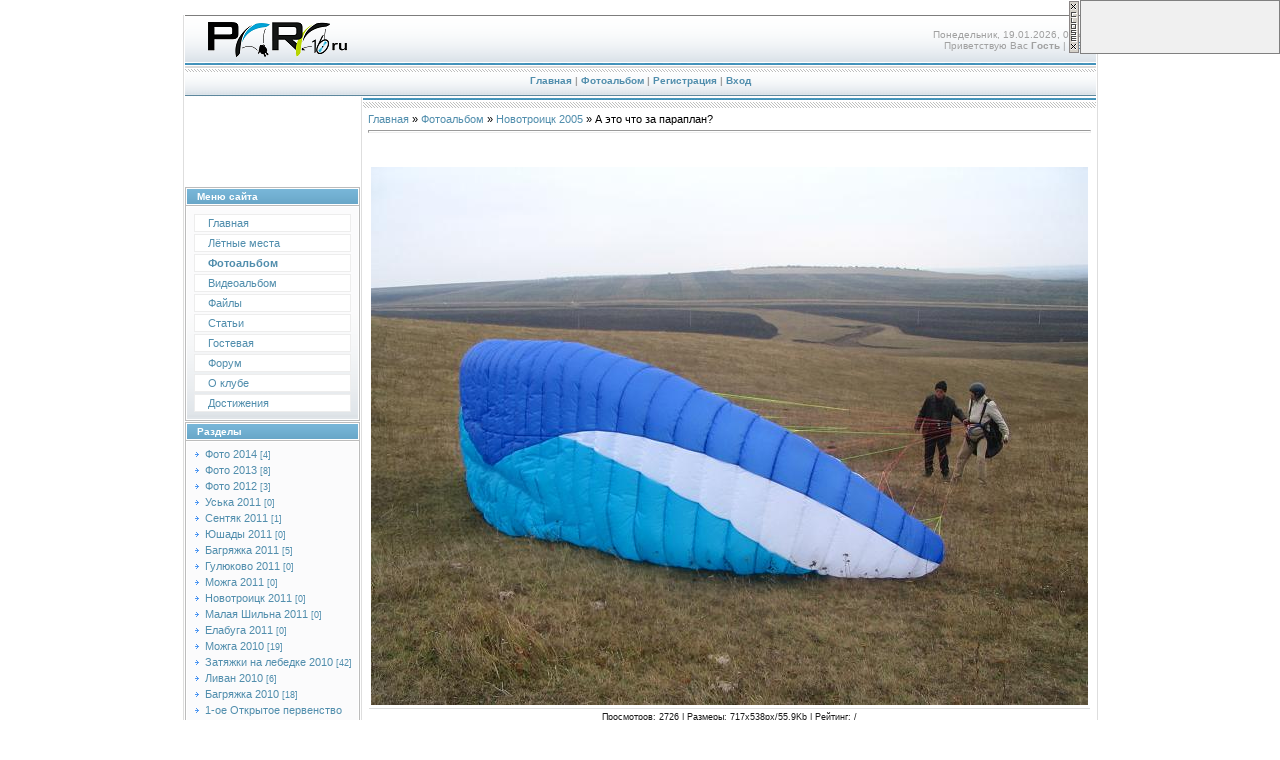

--- FILE ---
content_type: text/html; charset=UTF-8
request_url: http://para16.ru/photo/6-0-199
body_size: 11548
content:
<html>
<head>

<title>А это что за параплан? - Новотроицк 2005  - Фотоальбом - Парапланерный клуб Инэка: Набережные Челны, Татарстан</title>
<link type="text/css" rel="StyleSheet" href="/.s/src/css/997.css" />

	<link rel="stylesheet" href="/.s/src/base.min.css" />
	<link rel="stylesheet" href="/.s/src/layer1.min.css" />

	<script src="/.s/src/jquery-1.12.4.min.js"></script>
	
	<script src="/.s/src/uwnd.min.js"></script>
	<script src="//s770.ucoz.net/cgi/uutils.fcg?a=uSD&ca=2&ug=999&isp=0&r=0.685777091896878"></script>
	<link rel="stylesheet" href="/.s/src/ulightbox/ulightbox.min.css" />
	<link rel="stylesheet" href="/.s/src/photo.css" />
	<link rel="stylesheet" href="/.s/src/photopage.min.css" />
	<script src="/.s/src/ulightbox/ulightbox.min.js"></script>
	<script src="/.s/src/photopage.min.js"></script>
	<script async defer src="https://www.google.com/recaptcha/api.js?onload=reCallback&render=explicit&hl=ru"></script>
	<script>
/* --- UCOZ-JS-DATA --- */
window.uCoz = {"country":"US","module":"photo","layerType":1,"uLightboxType":1,"sign":{"3125":"Закрыть","7253":"Начать слайд-шоу","7252":"Предыдущий","5255":"Помощник","5458":"Следующий","7254":"Изменить размер","7251":"Запрошенный контент не может быть загружен. Пожалуйста, попробуйте позже.","7287":"Перейти на страницу с фотографией."},"site":{"host":"paragliding.ucoz.ru","id":"0paragliding","domain":"para16.ru"},"ssid":"627511467052011661310","language":"ru"};
/* --- UCOZ-JS-CODE --- */

		function eRateEntry(select, id, a = 65, mod = 'photo', mark = +select.value, path = '', ajax, soc) {
			if (mod == 'shop') { path = `/${ id }/edit`; ajax = 2; }
			( !!select ? confirm(select.selectedOptions[0].textContent.trim() + '?') : true )
			&& _uPostForm('', { type:'POST', url:'/' + mod + path, data:{ a, id, mark, mod, ajax, ...soc } });
		}

		function updateRateControls(id, newRate) {
			let entryItem = self['entryID' + id] || self['comEnt' + id];
			let rateWrapper = entryItem.querySelector('.u-rate-wrapper');
			if (rateWrapper && newRate) rateWrapper.innerHTML = newRate;
			if (entryItem) entryItem.querySelectorAll('.u-rate-btn').forEach(btn => btn.remove())
		}
function loginPopupForm(params = {}) { new _uWnd('LF', ' ', -250, -100, { closeonesc:1, resize:1 }, { url:'/index/40' + (params.urlParams ? '?'+params.urlParams : '') }) }
function reCallback() {
		$('.g-recaptcha').each(function(index, element) {
			element.setAttribute('rcid', index);
			
		if ($(element).is(':empty') && grecaptcha.render) {
			grecaptcha.render(element, {
				sitekey:element.getAttribute('data-sitekey'),
				theme:element.getAttribute('data-theme'),
				size:element.getAttribute('data-size')
			});
		}
	
		});
	}
	function reReset(reset) {
		reset && grecaptcha.reset(reset.previousElementSibling.getAttribute('rcid'));
		if (!reset) for (rel in ___grecaptcha_cfg.clients) grecaptcha.reset(rel);
	}
/* --- UCOZ-JS-END --- */
</script>

	<style>.UhideBlock{display:none; }</style>
</head>

<body style="background:#FFFFFF; margin:0px; padding:0px;">


<div style="width:100%;text-align:center;">
<table border="0" cellpadding="0" width="880" cellspacing="0" style="border-left:1px solid #DEDEDE;border-right:1px solid #DEDEDE;padding:0 1px 0 1px;margin-left:auto;margin-right:auto;">
<tr>

<td align=center height="50" style="background:url('/.s/t/997/1.gif');padding-left:10px;font-size:10px;color:#A1A1A1;"><a href="http://www.para16.ru" title="Para16.ru"><img src="/logo.png" border=0></a></td>
<td align=right height="50" style="background:url('/.s/t/997/1.gif');padding-left:10px;font-size:10px;color:#A1A1A1;">Понедельник, 19.01.2026, 03:49 &nbsp<br /> <!--<s5212>-->Приветствую Вас<!--</s>--> <b>Гость</b> | <a href="http://para16.ru/photo/rss/">RSS </a>&nbsp</td>
</tr>
<script async src="https://pagead2.googlesyndication.com/pagead/js/adsbygoogle.js"></script>
<!-- Para16 728x15 -->
<ins class="adsbygoogle"
 style="display:inline-block;width:728px;height:15px"
 data-ad-client="ca-pub-4477444258863939"
 data-ad-slot="2747181078"></ins>
<script>
 (adsbygoogle = window.adsbygoogle || []).push({});
</script>
<tr><td colspan="2" align="center" height="32" style="background:url('/.s/t/997/2.gif');font-size:10px;color:#A1A1A1;font-weight:bold;"><a href="http://para16.ru/" title="Главная"> <!--<s5176>-->Главная<!--</s>--></a> | <a href="/photo/">Фотоальбом</a>  | <a href="/index/3" title="Регистрация"><!--<s3089>-->Регистрация<!--</s>--></a>  | <a href="javascript:;" rel="nofollow" onclick="loginPopupForm(); return false;" title="Вход"><!--<s3087>-->Вход<!--</s>--></a></td></tr>

<tr>
 <td valign="top" width="175" style="padding-right:1px;">
<script async src="https://pagead2.googlesyndication.com/pagead/js/adsbygoogle.js"></script>
<!-- Para16 160x90 -->
<ins class="adsbygoogle"
 style="display:inline-block;width:160px;height:90px"
 data-ad-client="ca-pub-4477444258863939"
 data-ad-slot="9505065079"></ins>
<script>
 (adsbygoogle = window.adsbygoogle || []).push({});
</script>
<!--U1CLEFTER1Z--><!-- <block1> -->

<table border="0" cellpadding="0" cellspacing="1" style="background:#BCBCBC;margin-bottom:1px;" width="175">
<tr><td height="17" style="background:url('/.s/t/997/3.gif') #6EACCE;color:#FFFFFF;border:1px solid #FFFFFF;font-size:10px;padding-left:10px;"><b><!-- <bt> --><!--<s5184>-->Меню сайта<!--</s>--><!-- </bt> --></b></td></tr>
<tr><td style="background:url('/.s/t/997/4.gif') bottom repeat-x #FBFBFC;padding:5px;border:1px solid #FFFFFF;"><!-- <bc> --><div id="uMenuDiv1" class="uMenuV" style="position:relative;"><ul class="uMenuRoot">
<li><div class="umn-tl"><div class="umn-tr"><div class="umn-tc"></div></div></div><div class="umn-ml"><div class="umn-mr"><div class="umn-mc"><div class="uMenuItem"><a href="http://para16.ru"><span>Главная</span></a></div></div></div></div><div class="umn-bl"><div class="umn-br"><div class="umn-bc"><div class="umn-footer"></div></div></div></div></li>
<li><div class="umn-tl"><div class="umn-tr"><div class="umn-tc"></div></div></div><div class="umn-ml"><div class="umn-mr"><div class="umn-mc"><div class="uMenuItem"><a href="/index/0-6"><span>Лётные места</span></a></div></div></div></div><div class="umn-bl"><div class="umn-br"><div class="umn-bc"><div class="umn-footer"></div></div></div></div></li>
<li><div class="umn-tl"><div class="umn-tr"><div class="umn-tc"></div></div></div><div class="umn-ml"><div class="umn-mr"><div class="umn-mc"><div class="uMenuItem"><a href="http://para16.ru/photo/"><span>Фотоальбом</span></a></div></div></div></div><div class="umn-bl"><div class="umn-br"><div class="umn-bc"><div class="umn-footer"></div></div></div></div></li>
<li><div class="umn-tl"><div class="umn-tr"><div class="umn-tc"></div></div></div><div class="umn-ml"><div class="umn-mr"><div class="umn-mc"><div class="uMenuItem"><a href="http://para16.ru/blog/"><span>Видеоальбом</span></a></div></div></div></div><div class="umn-bl"><div class="umn-br"><div class="umn-bc"><div class="umn-footer"></div></div></div></div></li>
<li><div class="umn-tl"><div class="umn-tr"><div class="umn-tc"></div></div></div><div class="umn-ml"><div class="umn-mr"><div class="umn-mc"><div class="uMenuItem"><a href="http://para16.ru/load/"><span>Файлы</span></a></div></div></div></div><div class="umn-bl"><div class="umn-br"><div class="umn-bc"><div class="umn-footer"></div></div></div></div></li>
<li><div class="umn-tl"><div class="umn-tr"><div class="umn-tc"></div></div></div><div class="umn-ml"><div class="umn-mr"><div class="umn-mc"><div class="uMenuItem"><a href="http://para16.ru/publ/"><span>Статьи</span></a></div></div></div></div><div class="umn-bl"><div class="umn-br"><div class="umn-bc"><div class="umn-footer"></div></div></div></div></li>
<li><div class="umn-tl"><div class="umn-tr"><div class="umn-tc"></div></div></div><div class="umn-ml"><div class="umn-mr"><div class="umn-mc"><div class="uMenuItem"><a href="http://para16.ru/gb/"><span>Гостевая</span></a></div></div></div></div><div class="umn-bl"><div class="umn-br"><div class="umn-bc"><div class="umn-footer"></div></div></div></div></li>
<li><div class="umn-tl"><div class="umn-tr"><div class="umn-tc"></div></div></div><div class="umn-ml"><div class="umn-mr"><div class="umn-mc"><div class="uMenuItem"><a href="http://para16.ru/forum/"><span>Форум</span></a></div></div></div></div><div class="umn-bl"><div class="umn-br"><div class="umn-bc"><div class="umn-footer"></div></div></div></div></li>
<li><div class="umn-tl"><div class="umn-tr"><div class="umn-tc"></div></div></div><div class="umn-ml"><div class="umn-mr"><div class="umn-mc"><div class="uMenuItem"><a href="/index/0-2"><span>О клубе</span></a></div></div></div></div><div class="umn-bl"><div class="umn-br"><div class="umn-bc"><div class="umn-footer"></div></div></div></div></li>
<li><div class="umn-tl"><div class="umn-tr"><div class="umn-tc"></div></div></div><div class="umn-ml"><div class="umn-mr"><div class="umn-mc"><div class="uMenuItem"><a href="/index/dostizhenija/0-9"><span>Достижения</span></a></div></div></div></div><div class="umn-bl"><div class="umn-br"><div class="umn-bc"><div class="umn-footer"></div></div></div></div></li></ul></div><script>$(function(){_uBuildMenu('#uMenuDiv1',0,document.location.href+'/','uMenuItemA','uMenuArrow',2500);})</script><!-- </bc> --></td></tr>
</table>

<!-- </block1> -->

<!-- <block2> -->

<!-- <md2> --><!-- </mde> -->

<!-- </block2> -->

<!-- <block3> -->

<table border="0" cellpadding="0" cellspacing="1" style="background:#BCBCBC;margin-bottom:1px;" width="175">
<tr><td height="17" style="background:url('/.s/t/997/3.gif') #6EACCE;color:#FFFFFF;border:1px solid #FFFFFF;font-size:10px;padding-left:10px;"><b><!-- <bt> -->Разделы<!-- </bt> --></b></td></tr>
<tr><td style="background:url('/.s/t/997/4.gif') bottom repeat-x #FBFBFC;padding:5px;border:1px solid #FFFFFF;"><!-- <bc> --><table border="0" cellspacing="1" cellpadding="0" width="100%" class="catsTable"><tr>
					<td style="width:100%" class="catsTd" valign="top" id="cid68">
						<a href="/photo/foto_2014/68" class="catName">Фото 2014</a>  <span class="catNumData" style="unicode-bidi:embed;">[4]</span> 
					</td></tr><tr>
					<td style="width:100%" class="catsTd" valign="top" id="cid67">
						<a href="/photo/foto_2013/67" class="catName">Фото 2013</a>  <span class="catNumData" style="unicode-bidi:embed;">[8]</span> 
					</td></tr><tr>
					<td style="width:100%" class="catsTd" valign="top" id="cid66">
						<a href="/photo/foto_2012/66" class="catName">Фото 2012</a>  <span class="catNumData" style="unicode-bidi:embed;">[3]</span> 
					</td></tr><tr>
					<td style="width:100%" class="catsTd" valign="top" id="cid57">
						<a href="/photo/uska_2011/57" class="catName">Уська 2011</a>  <span class="catNumData" style="unicode-bidi:embed;">[0]</span> 
					</td></tr><tr>
					<td style="width:100%" class="catsTd" valign="top" id="cid58">
						<a href="/photo/sentjak_2011/58" class="catName">Сентяк 2011</a>  <span class="catNumData" style="unicode-bidi:embed;">[1]</span> 
					</td></tr><tr>
					<td style="width:100%" class="catsTd" valign="top" id="cid59">
						<a href="/photo/jushady_2011/59" class="catName">Юшады 2011</a>  <span class="catNumData" style="unicode-bidi:embed;">[0]</span> 
					</td></tr><tr>
					<td style="width:100%" class="catsTd" valign="top" id="cid60">
						<a href="/photo/bagrjazhka_2011/60" class="catName">Багряжка 2011</a>  <span class="catNumData" style="unicode-bidi:embed;">[5]</span> 
					</td></tr><tr>
					<td style="width:100%" class="catsTd" valign="top" id="cid61">
						<a href="/photo/guljukovo_2011/61" class="catName">Гулюково 2011</a>  <span class="catNumData" style="unicode-bidi:embed;">[0]</span> 
					</td></tr><tr>
					<td style="width:100%" class="catsTd" valign="top" id="cid63">
						<a href="/photo/mozhga_2011/63" class="catName">Можга 2011</a>  <span class="catNumData" style="unicode-bidi:embed;">[0]</span> 
					</td></tr><tr>
					<td style="width:100%" class="catsTd" valign="top" id="cid64">
						<a href="/photo/novotroick_2011/64" class="catName">Новотроицк 2011</a>  <span class="catNumData" style="unicode-bidi:embed;">[0]</span> 
					</td></tr><tr>
					<td style="width:100%" class="catsTd" valign="top" id="cid62">
						<a href="/photo/malaja_shilna_2011/62" class="catName">Малая Шильна 2011</a>  <span class="catNumData" style="unicode-bidi:embed;">[0]</span> 
					</td></tr><tr>
					<td style="width:100%" class="catsTd" valign="top" id="cid65">
						<a href="/photo/elabuga_2011/65" class="catName">Елабуга 2011</a>  <span class="catNumData" style="unicode-bidi:embed;">[0]</span> 
					</td></tr><tr>
					<td style="width:100%" class="catsTd" valign="top" id="cid50">
						<a href="/photo/mozhga_2010/50" class="catName">Можга 2010</a>  <span class="catNumData" style="unicode-bidi:embed;">[19]</span> 
					</td></tr><tr>
					<td style="width:100%" class="catsTd" valign="top" id="cid51">
						<a href="/photo/zatjazhki_na_lebedke_2010/51" class="catName">Затяжки на лебедке 2010</a>  <span class="catNumData" style="unicode-bidi:embed;">[42]</span> 
					</td></tr><tr>
					<td style="width:100%" class="catsTd" valign="top" id="cid52">
						<a href="/photo/livan_2010/52" class="catName">Ливан 2010</a>  <span class="catNumData" style="unicode-bidi:embed;">[6]</span> 
					</td></tr><tr>
					<td style="width:100%" class="catsTd" valign="top" id="cid49">
						<a href="/photo/bagrjazhka_2010/49" class="catName">Багряжка 2010</a>  <span class="catNumData" style="unicode-bidi:embed;">[18]</span> 
					</td></tr><tr>
					<td style="width:100%" class="catsTd" valign="top" id="cid46">
						<a href="/photo/1_oe_otkrytoe_pervenstvo_po_paraplanernomu_sportu_g_naberezhnye_chelny/46" class="catName">1-ое Открытое первенство по парапланерному спорту г. Набережные Челны 2010</a>  <span class="catNumData" style="unicode-bidi:embed;">[37]</span> 
					</td></tr><tr>
					<td style="width:100%" class="catsTd" valign="top" id="cid47">
						<a href="/photo/novotroick_2010/47" class="catName">Новотроицк 2010</a>  <span class="catNumData" style="unicode-bidi:embed;">[5]</span> 
					</td></tr><tr>
					<td style="width:100%" class="catsTd" valign="top" id="cid48">
						<a href="/photo/uska_2010/48" class="catName">Уська 2010</a>  <span class="catNumData" style="unicode-bidi:embed;">[4]</span> 
					</td></tr><tr>
					<td style="width:100%" class="catsTd" valign="top" id="cid44">
						<a href="/photo/tuirovo/44" class="catName">Туирово 2010</a>  <span class="catNumData" style="unicode-bidi:embed;">[6]</span> 
					</td></tr><tr>
					<td style="width:100%" class="catsTd" valign="top" id="cid43">
						<a href="/photo/sentjak_2010/43" class="catName">Сентяк 2010</a>  <span class="catNumData" style="unicode-bidi:embed;">[19]</span> 
					</td></tr><tr>
					<td style="width:100%" class="catsTd" valign="top" id="cid38">
						<a href="/photo/elabuga_2010/38" class="catName">Елабуга 2010</a>  <span class="catNumData" style="unicode-bidi:embed;">[7]</span> 
					</td></tr><tr>
					<td style="width:100%" class="catsTd" valign="top" id="cid37">
						<a href="/photo/shilna_2010/37" class="catName">Шильна 2010</a>  <span class="catNumData" style="unicode-bidi:embed;">[15]</span> 
					</td></tr><tr>
					<td style="width:100%" class="catsTd" valign="top" id="cid45">
						<a href="/photo/zatjazhki_na_lebedke_2009/45" class="catName">Лебедка 2009</a>  <span class="catNumData" style="unicode-bidi:embed;">[37]</span> 
					</td></tr><tr>
					<td style="width:100%" class="catsTd" valign="top" id="cid36">
						<a href="/photo/mozhga_2009/36" class="catName">Можга 2009</a>  <span class="catNumData" style="unicode-bidi:embed;">[10]</span> 
					</td></tr><tr>
					<td style="width:100%" class="catsTd" valign="top" id="cid40">
						<a href="/photo/juca_2009/40" class="catName">Юца 2009</a>  <span class="catNumData" style="unicode-bidi:embed;">[29]</span> 
					</td></tr><tr>
					<td style="width:100%" class="catsTd" valign="top" id="cid41">
						<a href="/photo/chegem_2009/41" class="catName">Чегем 2009</a>  <span class="catNumData" style="unicode-bidi:embed;">[4]</span> 
					</td></tr><tr>
					<td style="width:100%" class="catsTd" valign="top" id="cid42">
						<a href="/photo/anapa_2009/42" class="catName">Анапа 2009</a>  <span class="catNumData" style="unicode-bidi:embed;">[5]</span> 
					</td></tr><tr>
					<td style="width:100%" class="catsTd" valign="top" id="cid27">
						<a href="/photo/uska_2009/27" class="catName">Уська 2009</a>  <span class="catNumData" style="unicode-bidi:embed;">[1]</span> 
					</td></tr><tr>
					<td style="width:100%" class="catsTd" valign="top" id="cid28">
						<a href="/photo/sentjak_2009/28" class="catName">Сентяк 2009</a>  <span class="catNumData" style="unicode-bidi:embed;">[14]</span> 
					</td></tr><tr>
					<td style="width:100%" class="catsTd" valign="top" id="cid29">
						<a href="/photo/novotroick_2009/29" class="catName">Новотроицк 2009</a>  <span class="catNumData" style="unicode-bidi:embed;">[1]</span> 
					</td></tr><tr>
					<td style="width:100%" class="catsTd" valign="top" id="cid30">
						<a href="/photo/malaja_shilna_2009/30" class="catName">Малая Шильна 2009</a>  <span class="catNumData" style="unicode-bidi:embed;">[0]</span> 
					</td></tr><tr>
					<td style="width:100%" class="catsTd" valign="top" id="cid31">
						<a href="/photo/bagrjazhka_2009/31" class="catName">Багряжка 2009</a>  <span class="catNumData" style="unicode-bidi:embed;">[0]</span> 
					</td></tr><tr>
					<td style="width:100%" class="catsTd" valign="top" id="cid32">
						<a href="/photo/guljukovo_2009/32" class="catName">Гулюково 2009</a>  <span class="catNumData" style="unicode-bidi:embed;">[22]</span> 
					</td></tr><tr>
					<td style="width:100%" class="catsTd" valign="top" id="cid35">
						<a href="/photo/uska_2008/35" class="catName">Уська 2008</a>  <span class="catNumData" style="unicode-bidi:embed;">[5]</span> 
					</td></tr><tr>
					<td style="width:100%" class="catsTd" valign="top" id="cid34">
						<a href="/photo/kandry_2008/34" class="catName">Кандры 2008</a>  <span class="catNumData" style="unicode-bidi:embed;">[9]</span> 
					</td></tr><tr>
					<td style="width:100%" class="catsTd" valign="top" id="cid26">
						<a href="/photo/26" class="catName">Сентяк 2008</a>  <span class="catNumData" style="unicode-bidi:embed;">[24]</span> 
					</td></tr><tr>
					<td style="width:100%" class="catsTd" valign="top" id="cid25">
						<a href="/photo/25" class="catName">Гулюково 2008</a>  <span class="catNumData" style="unicode-bidi:embed;">[3]</span> 
					</td></tr><tr>
					<td style="width:100%" class="catsTd" valign="top" id="cid24">
						<a href="/photo/24" class="catName">Малая Шильна 2008</a>  <span class="catNumData" style="unicode-bidi:embed;">[5]</span> 
					</td></tr><tr>
					<td style="width:100%" class="catsTd" valign="top" id="cid23">
						<a href="/photo/23" class="catName">Новотроицк 2008</a>  <span class="catNumData" style="unicode-bidi:embed;">[5]</span> 
					</td></tr><tr>
					<td style="width:100%" class="catsTd" valign="top" id="cid22">
						<a href="/photo/22" class="catName">Чатыр-Тау 2007</a>  <span class="catNumData" style="unicode-bidi:embed;">[5]</span> 
					</td></tr><tr>
					<td style="width:100%" class="catsTd" valign="top" id="cid21">
						<a href="/photo/21" class="catName">Сентяк 2007</a>  <span class="catNumData" style="unicode-bidi:embed;">[23]</span> 
					</td></tr><tr>
					<td style="width:100%" class="catsTd" valign="top" id="cid20">
						<a href="/photo/20" class="catName">Юца 2007</a>  <span class="catNumData" style="unicode-bidi:embed;">[15]</span> 
					</td></tr><tr>
					<td style="width:100%" class="catsTd" valign="top" id="cid19">
						<a href="/photo/19" class="catName">Уська 2007</a>  <span class="catNumData" style="unicode-bidi:embed;">[63]</span> 
					</td></tr><tr>
					<td style="width:100%" class="catsTd" valign="top" id="cid18">
						<a href="/photo/18" class="catName">SIV Тольятти 2007</a>  <span class="catNumData" style="unicode-bidi:embed;">[14]</span> 
					</td></tr><tr>
					<td style="width:100%" class="catsTd" valign="top" id="cid17">
						<a href="/photo/17" class="catName">Верхний Услон 2007</a>  <span class="catNumData" style="unicode-bidi:embed;">[5]</span> 
					</td></tr><tr>
					<td style="width:100%" class="catsTd" valign="top" id="cid16">
						<a href="/photo/16" class="catName">Нижняя Мактама 2007</a>  <span class="catNumData" style="unicode-bidi:embed;">[25]</span> 
					</td></tr><tr>
					<td style="width:100%" class="catsTd" valign="top" id="cid15">
						<a href="/photo/15" class="catName">Можга 2007</a>  <span class="catNumData" style="unicode-bidi:embed;">[26]</span> 
					</td></tr><tr>
					<td style="width:100%" class="catsTd" valign="top" id="cid14">
						<a href="/photo/14" class="catName">Малая Шильна 2007</a>  <span class="catNumData" style="unicode-bidi:embed;">[10]</span> 
					</td></tr><tr>
					<td style="width:100%" class="catsTd" valign="top" id="cid13">
						<a href="/photo/13" class="catName">Новотроицк 2007</a>  <span class="catNumData" style="unicode-bidi:embed;">[19]</span> 
					</td></tr><tr>
					<td style="width:100%" class="catsTd" valign="top" id="cid12">
						<a href="/photo/12" class="catName">Можга 2006</a>  <span class="catNumData" style="unicode-bidi:embed;">[3]</span> 
					</td></tr><tr>
					<td style="width:100%" class="catsTd" valign="top" id="cid11">
						<a href="/photo/11" class="catName">Камаево 2006</a>  <span class="catNumData" style="unicode-bidi:embed;">[6]</span> 
					</td></tr><tr>
					<td style="width:100%" class="catsTd" valign="top" id="cid10">
						<a href="/photo/10" class="catName">Пляж 2006</a>  <span class="catNumData" style="unicode-bidi:embed;">[3]</span> 
					</td></tr><tr>
					<td style="width:100%" class="catsTd" valign="top" id="cid9">
						<a href="/photo/9" class="catName">Речной порт 2006</a>  <span class="catNumData" style="unicode-bidi:embed;">[6]</span> 
					</td></tr><tr>
					<td style="width:100%" class="catsTd" valign="top" id="cid8">
						<a href="/photo/8" class="catName">Малая Шильна 2006</a>  <span class="catNumData" style="unicode-bidi:embed;">[7]</span> 
					</td></tr><tr>
					<td style="width:100%" class="catsTd" valign="top" id="cid7">
						<a href="/photo/7" class="catName">Новотроицк 2006</a>  <span class="catNumData" style="unicode-bidi:embed;">[29]</span> 
					</td></tr><tr>
					<td style="width:100%" class="catsTd" valign="top" id="cid56">
						<a href="/photo/kljatli_2005/56" class="catName">Клятле 2005</a>  <span class="catNumData" style="unicode-bidi:embed;">[30]</span> 
					</td></tr><tr>
					<td style="width:100%" class="catsTd" valign="top" id="cid55">
						<a href="/photo/sentjak_2005/55" class="catName">Сентяк 2005</a>  <span class="catNumData" style="unicode-bidi:embed;">[0]</span> 
					</td></tr><tr>
					<td style="width:100%" class="catsTd" valign="top" id="cid54">
						<a href="/photo/uska_2005/54" class="catName">Уська 2005</a>  <span class="catNumData" style="unicode-bidi:embed;">[98]</span> 
					</td></tr><tr>
					<td style="width:100%" class="catsTd" valign="top" id="cid53">
						<a href="/photo/kandry_2005/53" class="catName">Кандры 2005</a>  <span class="catNumData" style="unicode-bidi:embed;">[47]</span> 
					</td></tr><tr>
					<td style="width:100%" class="catsTd" valign="top" id="cid6">
						<a href="/photo/6" class="catNameActive">Новотроицк 2005</a>  <span class="catNumData" style="unicode-bidi:embed;">[21]</span> 
					</td></tr><tr>
					<td style="width:100%" class="catsTd" valign="top" id="cid5">
						<a href="/photo/5" class="catName">Малая Шильна 2005</a>  <span class="catNumData" style="unicode-bidi:embed;">[30]</span> 
					</td></tr><tr>
					<td style="width:100%" class="catsTd" valign="top" id="cid4">
						<a href="/photo/4" class="catName">Малая Шильна 2004</a>  <span class="catNumData" style="unicode-bidi:embed;">[22]</span> 
					</td></tr><tr>
					<td style="width:100%" class="catsTd" valign="top" id="cid3">
						<a href="/photo/3" class="catName">Новотроицк 2004</a>  <span class="catNumData" style="unicode-bidi:embed;">[27]</span> 
					</td></tr><tr>
					<td style="width:100%" class="catsTd" valign="top" id="cid2">
						<a href="/photo/2" class="catName">Кандры (май 2004)</a>  <span class="catNumData" style="unicode-bidi:embed;">[53]</span> 
					</td></tr><tr>
					<td style="width:100%" class="catsTd" valign="top" id="cid1">
						<a href="/photo/1" class="catName">Малая Шильна 2003</a>  <span class="catNumData" style="unicode-bidi:embed;">[11]</span> 
					</td></tr></table><!-- </bc> --></td></tr>
</table>

<!-- </block3> -->

<!-- <block5> -->

<!-- </block5> -->

<!-- <block7> -->

<!-- </block7> -->

<!-- <block6> -->

<!-- </block6> -->

<!-- <block7879> -->

<table border="0" cellpadding="0" cellspacing="1" style="background:#BCBCBC;margin-bottom:1px;" width="175">
<tr><td height="17" style="background:url('/.s/t/997/3.gif') #6EACCE;color:#FFFFFF;border:1px solid #FFFFFF;font-size:10px;padding-left:10px;"><b><!-- <bt> -->Случайное фото<!-- </bt> --></b></td></tr>
<tr><td style="background:url('/.s/t/997/4.gif') bottom repeat-x #FBFBFC;padding:5px;border:1px solid #FFFFFF;"><!-- <bc> --><div align="center"><a href="http://para16.ru/photo/1_oe_otkrytoe_pervenstvo_po_paraplanernomu_sportu_g_naberezhnye_chelny/mne_dlja_raboty_golovy_ne_zhalko/46-0-681"><img style="margin:0;padding:0;border:0;" src="//para16.ru/_ph/46/1/175917315.jpg" /></a></div><div align="center" style="padding-top:3px;padding-bottom:5px;font:7pt"><a href="http://para16.ru/photo/1_oe_otkrytoe_pervenstvo_po_paraplanernomu_sportu_g_naberezhnye_chelny/46">1-ое Открытое первенство по парапланерному спорту г. Набережные Челны 2010</a></div><!-- </bc> --></td></tr>
</table>

<!-- </block7879> -->

<!-- <block10> -->
<table border="0" cellpadding="0" cellspacing="1" style="background:#BCBCBC;margin-bottom:1px;" width="175">
<tr><td height="17" style="background:url('/.s/t/997/3.gif') #6EACCE;color:#FFFFFF;border:1px solid #FFFFFF;font-size:10px;padding-left:10px;"><b><!-- <bt> -->Погода<!-- </bt> --></b></td></tr>
<tr><td style="background:url('/.s/t/997/4.gif') bottom repeat-x #FBFBFC;padding:5px;border:1px solid #FFFFFF;"><!-- <bc> --><noindex>
<table width=160 CELLSPACING=8 border=0>
<tr><td align="center" valign="bottom" height=40>
 <script>document.write(' <noindex><a href="http://meteo.paraplan.net/forecast/summary.html?place=5963" target="_blank" title="Погода в Набережных Челнах" rel="nofollow"><img src="http://meteo.paraplan.net/informer/2-5963.gif?' + Math.floor( 100000*Math.random() ) + '" WIDTH="120" HEIGHT="60" border="0"></a></noindex>');</script>
</td></tr>
<tr><td align="center" valign="bottom" height=40>
 <script>document.write(' <noindex><a href="http://meteo.paraplan.net/forecast/summary.html?place=3142" target="_blank" title="Погода в Нижнекамске" rel="nofollow"><img src="http://meteo.paraplan.net/informer/2-3142.gif?' + Math.floor( 100000*Math.random() ) + '" WIDTH="120" HEIGHT="60" border="0"></a></noindex>');</script>
</td></tr>
</table>
</noindex><!-- </bc> --></td></tr>
</table>
<!-- </block10> -->

<!-- <block8> -->

<table border="0" cellpadding="0" cellspacing="1" style="background:#BCBCBC;margin-bottom:1px;" width="175">
<tr><td height="17" style="background:url('/.s/t/997/3.gif') #6EACCE;color:#FFFFFF;border:1px solid #FFFFFF;font-size:10px;padding-left:10px;"><b><!-- <bt> --><!--<s3199>-->Мини-чат<!--</s>--><!-- </bt> --></b></td></tr>
<tr><td style="background:url('/.s/t/997/4.gif') bottom repeat-x #FBFBFC;padding:5px;border:1px solid #FFFFFF;"><!-- <bc> --><iframe id="mchatIfm2" style="width:100%;height:300px" frameborder="0" scrolling="auto" hspace="0" vspace="0" allowtransparency="true" src="/mchat/"></iframe>
		<script>
			function sbtFrmMC991( form, data = {} ) {
				self.mchatBtn.style.display = 'none';
				self.mchatAjax.style.display = '';

				_uPostForm( form, { type:'POST', url:'/mchat/?274442921.277284', data } )

				return false
			}

			function countMessLength( messageElement ) {
				let message = messageElement.value
				let rst = 500 - message.length

				if ( rst < 0 ) {
					rst = 0;
					message = message.substr(0, 500);
					messageElement.value = message
				}

				document.querySelector('#jeuwu28').innerHTML = rst;
			}

			var tID7174 = -1;
			var tAct7174 = false;

			function setT7174(s) {
				var v = parseInt(s.options[s.selectedIndex].value);
				document.cookie = "mcrtd=" + s.selectedIndex + "; path=/";
				if (tAct7174) {
					clearInterval(tID7174);
					tAct7174 = false;
				}
				if (v > 0) {
					tID7174 = setInterval("document.getElementById('mchatIfm2').src='/mchat/?' + Date.now();", v*1000 );
					tAct7174 = true;
				}
			}

			function initSel7174() {
				var res = document.cookie.match(/(\W|^)mcrtd=([0-9]+)/);
				var s = $("#mchatRSel")[0];
				if (res && !!s) {
					s.selectedIndex = parseInt(res[2]);
					setT7174(s);
				}
				$("#mchatMsgF").on('keydown', function(e) {
					if ( e.keyCode == 13 && e.ctrlKey && !e.shiftKey ) {
						e.preventDefault()
						this.form?.requestSubmit()
					}
				});
			}
		</script>

		<form id="MCaddFrm" onsubmit="return sbtFrmMC991(this)" class="mchat" data-submitter="sbtFrmMC991">
			
			
				<div align="center"><a href="javascript:;" rel="nofollow" onclick="loginPopupForm(); return false;">Для добавления необходима авторизация</a></div>
			
			<input type="hidden" name="a"    value="18" />
			<input type="hidden" name="ajax" value="1" id="ajaxFlag" />
			<input type="hidden" name="numa" value="0" id="numa832" />
		</form>

		<!-- recaptcha lib -->
		
		<!-- /recaptcha lib -->

		<script>
			initSel7174();
			
			//try { bindSubmitHandler() } catch(e) {}
		</script><!-- </bc> --></td></tr>
</table>

<!-- </block8> -->

<!-- <block9> -->
<!-- <md9> --><!-- </mde> -->
<!-- </block9> -->
<!-- <block95890> -->

<!-- </block95890> --><!--/U1CLEFTER1Z-->
<script async src="https://pagead2.googlesyndication.com/pagead/js/adsbygoogle.js"></script>
<!-- Ссылки адаптивный -->
<ins class="adsbygoogle"
 style="display:block"
 data-ad-client="ca-pub-4477444258863939"
 data-ad-slot="4533497338"
 data-ad-format="link"
 data-full-width-responsive="true"></ins>
<script>
 (adsbygoogle = window.adsbygoogle || []).push({});
</script> 
</td>
 
 
<td valign="top" style="padding-left:1px;background:#FFFFFF;border-left:1px solid #DEDEDE;">
 <table cellpadding="0" cellspacing="0" border="0" width="100%"> 
 <tr><td height="11" style="background:url('/.s/t/997/6.gif');"></td></tr>
 

</table>
 <table cellpadding="2" cellspacing="0" border="0" width="100%">
 <tr><td style="border:1 px solid #D7D7D7;padding:5px;"><!-- <middle> --><!-- <body> --><a href="http://para16.ru/"><!--<s5176>-->Главная<!--</s>--></a> &raquo; <a href="/photo/"><!--<s5169>-->Фотоальбом<!--</s>--></a>  &raquo; <a href="/photo/6">Новотроицк 2005</a> &raquo; А это что за параплан?
<hr />
<table border="0" width="100%" cellspacing="1" cellpadding="2">
<tr><td colspan="2" align="center"></td></tr>
<tr><td colspan="2" align="center"><div style="margin-bottom: 20px">
				<span style="display:none;" class="fpaping"></span>
			</div><span id="phtmDiv35"><span id="phtmSpan35"><img   id="p10158653" border="0" src="/_ph/6/2/10158653.jpg?1768783789" /></span></span>
	<style type="text/css">.cddk221 {position:absolute;right:0;top:0;}
	ul.a7b4dd8096befc1f3d1b66e9f081a61b{background:#FFFF99; border: 1px solid #515151 !important; width: 230px !important; padding: 0 !important; margin: 0 !important;}
	ul.a7b4dd8096befc1f3d1b66e9f081a61b li{font-family:Arial,Tahoma;list-style: none !important; padding: 3px !important; margin:0; text-align: left !important;}
	ul.a7b4dd8096befc1f3d1b66e9f081a61b h3{font-size: 14px; !important;margin:3px 0;}
	ul.a7b4dd8096befc1f3d1b66e9f081a61b a{color: #DB392B !important;}
	ul.a7b4dd8096befc1f3d1b66e9f081a61b p{margin:3px 0; !important;}
	ul.a7b4dd8096befc1f3d1b66e9f081a61b small{font-size: 12px; !important;}
	ul.a7b4dd8096befc1f3d1b66e9f081a61b p b{color: #006600; font-weight: normal;font-size: 12px;}
	</style>
	<script>function fddk221(a){try{document.getElementById("pddk221").style.display=a;}catch(e){}try{document.getElementById("ddk221").style.display=a;}catch(e){}}function f2ddk221(){fddk221('');}</script>
	<div id="pddk221"><table border="0" cellspacing="0" cellpadding="0" class="cddk221" id="ddk221" style="z-index:10000;width:212px"><tr><td valign="top" width="12"><a href="javascript:;" onclick="fddk221('none');return false;" title="Закрыть"><img alt="" src="/.s/img/ma/cv.gif" style="border:0;width:12px;height:54px;"></a></td><td style="width:200px;border:1px solid #808080;background:#F0F0F0;"><!--9c7ec26b--><script async='async' src='https://w.uptolike.com/widgets/v1/zp.js?pid=051d230a4367c1935d6d0dc9b03e5fb1353af18f' type='text/javascript'></script><!--9c7ec26b--></td></tr></table></div></td></tr>
<tr><td colspan="2" class="eDetails" style="text-align:center;"><!--<s3177>-->Просмотров<!--</s>-->: 2726 | <!--<s5162>-->Размеры<!--</s>-->: 717x538px/55.9Kb | <!--<s3119>-->Рейтинг<!--</s>-->: /<div style="padding-top:4px;"><!--<s3165>-->Дата<!--</s>-->: 26.05.2009

 | <!--<s3178>-->Добавил<!--</s>-->: <a href="javascript:;" rel="nofollow" onclick="window.open('/index/8-5', 'up5', 'scrollbars=1,top=0,left=0,resizable=1,width=700,height=375'); return false;">Andrey</a>
</div></td></tr>

<tr><td align="center"></td></tr>
<tr><td colspan="2" height="10"><hr /></td></tr><tr><td colspan="2" align="center"><style type="text/css">
		#phtOtherThumbs {margin-bottom: 10px;}
		#phtOtherThumbs td {font-size: 0;}
		#oldPhotos {position: relative;overflow: hidden;}
		#leftSwch {display:block;width:22px;height:46px;background: transparent url('/.s/img/photopage/photo-arrows.png') no-repeat;}
		#rightSwch {display:block;width:22px;height:46px;background: transparent url('/.s/img/photopage/photo-arrows.png') no-repeat -22px 0;}
		#leftSwch:hover, #rightSwch:hover {opacity: .8;filter: alpha(opacity=80);}
		#phtOtherThumbs img {vertical-align: middle;}
		.photoActiveA img {}
		.otherPhotoA img {opacity: 0.5; filter: alpha(opacity=50);-webkit-transition: opacity .2s .1s ease;transition: opacity .2s .1s ease;}
		.otherPhotoA:hover img {opacity: 1; filter: alpha(opacity=100);}
		#phtOtherThumbs .ph-wrap {display: inline-block;vertical-align: middle;background: url(/.s/img/photopage/opacity02.png);}
		.animate-wrap {position: relative;left: 0;}
		.animate-wrap .ph-wrap {margin: 0 3px;}
		#phtOtherThumbs .ph-wrap, #phtOtherThumbs .ph-tc {/*width: 100px;height: 80px;*/width: auto;}
		.animate-wrap a {display: inline-block;width:  33.3%;*width: 33.3%;*zoom: 1;position: relative;}
		#phtOtherThumbs .ph-wrap {background: none;display: block;}
		.animate-wrap img {width: 100%;}
	</style>

	<script>
	$(function( ) {
		if ( typeof($('#leftSwch').attr('onclick')) === 'function' ) {
			$('#leftSwch').click($('#leftSwch').attr('onclick'));
			$('#rightSwch').click($('#rightSwch').attr('onclick'));
		} else {
			$('#leftSwch').click(new Function($('#leftSwch').attr('onclick')));
			$('#rightSwch').click(new Function($('#rightSwch').attr('onclick')));
		}
		$('#leftSwch').removeAttr('onclick');
		$('#rightSwch').removeAttr('onclick');
	});

	function doPhtSwitch(n,f,p,d ) {
		if ( !f){f=0;}
		$('#leftSwch').off('click');
		$('#rightSwch').off('click');
		var url = '/photo/6-0-0-10-'+n+'-'+f+'-'+p;
		$.ajax({
			url: url,
			dataType: 'xml',
			success: function( response ) {
				try {
					var photosList = [];
					photosList['images'] = [];
					$($('cmd', response).eq(0).text()).find('a').each(function( ) {
						if ( $(this).hasClass('leftSwitcher') ) {
							photosList['left'] = $(this).attr('onclick');
						} else if ( $(this).hasClass('rightSwitcher') ) {
							photosList['right'] = $(this).attr('onclick');
						} else {photosList['images'].push(this);}
					});
					photosListCallback.call(photosList, photosList, d);
				} catch(exception ) {
					throw new TypeError( "getPhotosList: server response does not seems to be a valid uCoz XML-RPC code: " . response );
				}
			}
		});
	}

	function photosListCallback(photosList, direction ) {
		var dirSign;
		var imgWrapper = $('#oldPhotos'); // CHANGE this if structure of nearest images changes!
		var width = imgWrapper.width();
		imgWrapper.width(width);
		imgWrapper = imgWrapper.find(' > span');
		newImg = $('<span/>', {
			id: 'newImgs'
		});
		$.each(photosList['images'], function( ) {
			newImg.append(this);
		});
		if ( direction == 'right' ) {
			dirSign = '-';
			imgWrapper.append(newImg);
		} else {
			dirSign = '+';
			imgWrapper.prepend(newImg).css('left', '-' + width + 'px');
		}
		newImg.find('a').eq(0).unwrap();
		imgWrapper.animate({left: dirSign + '=' + width + 'px'}, 400, function( ) {
			var oldDelete = imgWrapper.find('a');
			if ( direction == 'right') {oldDelete = oldDelete.slice(0, 3);}
			else {oldDelete = oldDelete.slice(-3);}
			oldDelete.remove();
			imgWrapper.css('left', 0);
			try {
				if ( typeof(photosList['left']) === 'function' ) {
					$('#leftSwch').click(photosList['left']);
					$('#rightSwch').click(photosList['right']);
				} else {
					$('#leftSwch').click(new Function(photosList['left']));
					$('#rightSwch').click(new Function(photosList['right']));
				}
			} catch(exception ) {
				if ( console && console.log ) console.log('Something went wrong: ', exception);
			}
		});
	}
	</script>
	<div id="phtOtherThumbs" class="phtThumbs"><table border="0" cellpadding="0" cellspacing="0"><tr><td><a id="leftSwch" class="leftSwitcher" href="javascript:;" rel="nofollow" onclick="doPhtSwitch('16','1','199', 'left');"></a></td><td align="center" style="white-space: nowrap;"><div id="oldPhotos"><span class="animate-wrap"><a class="otherPhotoA" href="http://para16.ru/photo/6-0-198"><span class="ph-wrap"><span class="ph-tc"><img   border="0"  class="otherPhoto" src="/_ph/6/1/84902847.jpg?1768783789" /></span></span></a> <a class="photoActiveA" href="http://para16.ru/photo/6-0-199"><span class="ph-wrap"><span class="ph-tc"><img   border="0"  class="photoActive" src="/_ph/6/1/10158653.jpg?1768783789" /></span></span></a> <a class="otherPhotoA" href="http://para16.ru/photo/6-0-200"><span class="ph-wrap"><span class="ph-tc"><img   border="0"  class="otherPhoto" src="/_ph/6/1/309538026.jpg?1768783789" /></span></span></a> </span></div></td><td><a href="javascript:;" rel="nofollow" id="rightSwch" class="rightSwitcher" onclick="doPhtSwitch('18','2','199', 'right');"></a></td></tr></table></div> <div style="padding-top:5px"><a class="photoOtherLink" href="http://para16.ru/photo/6-0-198"><span id="prevPh">&laquo; Предыдущая</span></a>&nbsp; | <a class="photoOtherLink" href="http://para16.ru/photo/6-0-192">11</a>  <a class="photoOtherLink" href="http://para16.ru/photo/6-0-193">12</a>  <a class="photoOtherLink" href="http://para16.ru/photo/6-0-194">13</a>  <a class="photoOtherLink" href="http://para16.ru/photo/6-0-195">14</a>  <a class="photoOtherLink" href="http://para16.ru/photo/6-0-196">15</a>  <a class="photoOtherLink" href="http://para16.ru/photo/6-0-197">16</a>  <a class="photoOtherLink" href="http://para16.ru/photo/6-0-198">17</a>  [<b>18</b>]  <a class="photoOtherLink" href="http://para16.ru/photo/6-0-200">19</a>  <a class="photoOtherLink" href="http://para16.ru/photo/6-0-201">20</a>  <a class="photoOtherLink" href="http://para16.ru/photo/6-0-202">21</a> |&nbsp; <a class="photoOtherLink" href="http://para16.ru/photo/6-0-200"><span id="nextPh">Следующая &raquo;</span></a></div></td></tr>
</table><hr />



<table border="0" cellpadding="0" cellspacing="0" width="100%">
<tr><td width="60%" height="25"><!--<s5183>-->Всего комментариев<!--</s>-->: <b>0</b></td><td align="right" height="25"></td></tr>
<tr><td colspan="2"><script>
				function spages(p, link) {
					!!link && location.assign(atob(link));
				}
			</script>
			<div id="comments"></div>
			<div id="newEntryT"></div>
			<div id="allEntries"></div>
			<div id="newEntryB"></div><script>
			
		Object.assign(uCoz.spam ??= {}, {
			config : {
				scopeID  : 0,
				idPrefix : 'comEnt',
			},
			sign : {
				spam            : 'Спам',
				notSpam         : 'Не спам',
				hidden          : 'Спам-сообщение скрыто.',
				shown           : 'Спам-сообщение показано.',
				show            : 'Показать',
				hide            : 'Скрыть',
				admSpam         : 'Разрешить жалобы',
				admSpamTitle    : 'Разрешить пользователям сайта помечать это сообщение как спам',
				admNotSpam      : 'Это не спам',
				admNotSpamTitle : 'Пометить как не-спам, запретить пользователям жаловаться на это сообщение',
			},
		})
		
		uCoz.spam.moderPanelNotSpamClick = function(elem) {
			var waitImg = $('<img align="absmiddle" src="/.s/img/fr/EmnAjax.gif">');
			var elem = $(elem);
			elem.find('img').hide();
			elem.append(waitImg);
			var messageID = elem.attr('data-message-id');
			var notSpam   = elem.attr('data-not-spam') ? 0 : 1; // invert - 'data-not-spam' should contain CURRENT 'notspam' status!

			$.post('/index/', {
				a          : 101,
				scope_id   : uCoz.spam.config.scopeID,
				message_id : messageID,
				not_spam   : notSpam
			}).then(function(response) {
				waitImg.remove();
				elem.find('img').show();
				if (response.error) {
					alert(response.error);
					return;
				}
				if (response.status == 'admin_message_not_spam') {
					elem.attr('data-not-spam', true).find('img').attr('src', '/.s/img/spamfilter/notspam-active.gif');
					$('#del-as-spam-' + messageID).hide();
				} else {
					elem.removeAttr('data-not-spam').find('img').attr('src', '/.s/img/spamfilter/notspam.gif');
					$('#del-as-spam-' + messageID).show();
				}
				//console.log(response);
			});

			return false;
		};

		uCoz.spam.report = function(scopeID, messageID, notSpam, callback, context) {
			return $.post('/index/', {
				a: 101,
				scope_id   : scopeID,
				message_id : messageID,
				not_spam   : notSpam
			}).then(function(response) {
				if (callback) {
					callback.call(context || window, response, context);
				} else {
					window.console && console.log && console.log('uCoz.spam.report: message #' + messageID, response);
				}
			});
		};

		uCoz.spam.reportDOM = function(event) {
			if (event.preventDefault ) event.preventDefault();
			var elem      = $(this);
			if (elem.hasClass('spam-report-working') ) return false;
			var scopeID   = uCoz.spam.config.scopeID;
			var messageID = elem.attr('data-message-id');
			var notSpam   = elem.attr('data-not-spam');
			var target    = elem.parents('.report-spam-target').eq(0);
			var height    = target.outerHeight(true);
			var margin    = target.css('margin-left');
			elem.html('<img src="/.s/img/wd/1/ajaxs.gif">').addClass('report-spam-working');

			uCoz.spam.report(scopeID, messageID, notSpam, function(response, context) {
				context.elem.text('').removeClass('report-spam-working');
				window.console && console.log && console.log(response); // DEBUG
				response.warning && window.console && console.warn && console.warn( 'uCoz.spam.report: warning: ' + response.warning, response );
				if (response.warning && !response.status) {
					// non-critical warnings, may occur if user reloads cached page:
					if (response.warning == 'already_reported' ) response.status = 'message_spam';
					if (response.warning == 'not_reported'     ) response.status = 'message_not_spam';
				}
				if (response.error) {
					context.target.html('<div style="height: ' + context.height + 'px; line-height: ' + context.height + 'px; color: red; font-weight: bold; text-align: center;">' + response.error + '</div>');
				} else if (response.status) {
					if (response.status == 'message_spam') {
						context.elem.text(uCoz.spam.sign.notSpam).attr('data-not-spam', '1');
						var toggle = $('#report-spam-toggle-wrapper-' + response.message_id);
						if (toggle.length) {
							toggle.find('.report-spam-toggle-text').text(uCoz.spam.sign.hidden);
							toggle.find('.report-spam-toggle-button').text(uCoz.spam.sign.show);
						} else {
							toggle = $('<div id="report-spam-toggle-wrapper-' + response.message_id + '" class="report-spam-toggle-wrapper" style="' + (context.margin ? 'margin-left: ' + context.margin : '') + '"><span class="report-spam-toggle-text">' + uCoz.spam.sign.hidden + '</span> <a class="report-spam-toggle-button" data-target="#' + uCoz.spam.config.idPrefix + response.message_id + '" href="javascript:;">' + uCoz.spam.sign.show + '</a></div>').hide().insertBefore(context.target);
							uCoz.spam.handleDOM(toggle);
						}
						context.target.addClass('report-spam-hidden').fadeOut('fast', function() {
							toggle.fadeIn('fast');
						});
					} else if (response.status == 'message_not_spam') {
						context.elem.text(uCoz.spam.sign.spam).attr('data-not-spam', '0');
						$('#report-spam-toggle-wrapper-' + response.message_id).fadeOut('fast');
						$('#' + uCoz.spam.config.idPrefix + response.message_id).removeClass('report-spam-hidden').show();
					} else if (response.status == 'admin_message_not_spam') {
						elem.text(uCoz.spam.sign.admSpam).attr('title', uCoz.spam.sign.admSpamTitle).attr('data-not-spam', '0');
					} else if (response.status == 'admin_message_spam') {
						elem.text(uCoz.spam.sign.admNotSpam).attr('title', uCoz.spam.sign.admNotSpamTitle).attr('data-not-spam', '1');
					} else {
						alert('uCoz.spam.report: unknown status: ' + response.status);
					}
				} else {
					context.target.remove(); // no status returned by the server - remove message (from DOM).
				}
			}, { elem: elem, target: target, height: height, margin: margin });

			return false;
		};

		uCoz.spam.handleDOM = function(within) {
			within = $(within || 'body');
			within.find('.report-spam-wrap').each(function() {
				var elem = $(this);
				elem.parent().prepend(elem);
			});
			within.find('.report-spam-toggle-button').not('.report-spam-handled').click(function(event) {
				if (event.preventDefault ) event.preventDefault();
				var elem    = $(this);
				var wrapper = elem.parents('.report-spam-toggle-wrapper');
				var text    = wrapper.find('.report-spam-toggle-text');
				var target  = elem.attr('data-target');
				target      = $(target);
				target.slideToggle('fast', function() {
					if (target.is(':visible')) {
						wrapper.addClass('report-spam-toggle-shown');
						text.text(uCoz.spam.sign.shown);
						elem.text(uCoz.spam.sign.hide);
					} else {
						wrapper.removeClass('report-spam-toggle-shown');
						text.text(uCoz.spam.sign.hidden);
						elem.text(uCoz.spam.sign.show);
					}
				});
				return false;
			}).addClass('report-spam-handled');
			within.find('.report-spam-remove').not('.report-spam-handled').click(function(event) {
				if (event.preventDefault ) event.preventDefault();
				var messageID = $(this).attr('data-message-id');
				del_item(messageID, 1);
				return false;
			}).addClass('report-spam-handled');
			within.find('.report-spam-btn').not('.report-spam-handled').click(uCoz.spam.reportDOM).addClass('report-spam-handled');
			window.console && console.log && console.log('uCoz.spam.handleDOM: done.');
			try { if (uCoz.manageCommentControls) { uCoz.manageCommentControls() } } catch(e) { window.console && console.log && console.log('manageCommentControls: fail.'); }

			return this;
		};
	
			uCoz.spam.handleDOM();
		</script></td></tr>
<tr><td colspan="2" align="center"></td></tr>
<tr><td colspan="2" height="10"></td></tr>
</table>



<div align="center" class="commReg"><!--<s5237>-->Добавлять комментарии могут только зарегистрированные пользователи.<!--</s>--><br />[ <a href="/index/3"><!--<s3089>-->Регистрация<!--</s>--></a> | <a href="javascript:;" rel="nofollow" onclick="loginPopupForm(); return false;"><!--<s3087>-->Вход<!--</s>--></a> ]</div>

<!-- </body> --><!-- </middle> --></td></tr>
 </table>
</td>
</tr>

<tr><td colspan="2">
<!--U1BFOOTER1Z--><table border="0" cellpadding="0" cellspacing="0" height="47" width="100%" style="background:url('/.s/t/997/8.gif');padding-top:10px;">
<tr><td width="175" align="center" style="color:#A1A1A1;"><!-- "' --><span class="pbXA2_Td">Хостинг от <a href="https://www.ucoz.ru/">uCoz</a></span></td><td align="center" style="color:#A1A1A1;"> </td>
<td width=3></td>
<td width = 50>  </td>
<td width=2></td>

<td width=50>
<!--Rating@Mail.ru counter-->
<script language="javascript" type="text/javascript"><!--
d=document;var a='';a+=';r='+escape(d.referrer);js=10;//--></script>
<script language="javascript1.1" type="text/javascript"><!--
a+=';j='+navigator.javaEnabled();js=11;//--></script>
<script language="javascript1.2" type="text/javascript"><!--
s=screen;a+=';s='+s.width+'*'+s.height;
a+=';d='+(s.colorDepth?s.colorDepth:s.pixelDepth);js=12;//--></script>
<script language="javascript1.3" type="text/javascript"><!--
js=13;//--></script><script language="javascript" type="text/javascript"><!--
d.write('<a href="http://top.mail.ru/jump?from=1658017" target="_top">'+
'<img src="http://dc.c4.b9.a1.top.mail.ru/counter?id=1658017;t=57;js='+js+
a+';rand='+Math.random()+'" alt="Рейтинг@Mail.ru" border="0" '+
'height="31" width="88"><\/a>');if(11<js)d.write('<'+'!-- ');//--></script>
<noscript><a target="_top" href="http://top.mail.ru/jump?from=1658017">
<img src="http://dc.c4.b9.a1.top.mail.ru/counter?js=na;id=1658017;t=57" 
height="31" width="88" border="0" alt="Рейтинг@Mail.ru"></a></noscript>
<script language="javascript" type="text/javascript"><!--
if(11<js)d.write('--'+'>');//--></script>
<!--// Rating@Mail.ru counter-->
</td>

<td align=center valign=center> <!-- <copy> -->para16 © 2005-2026<!-- </copy> --></td>
<!-- <td><b><a href=http://para16.ru/forum/3-528-1 target=blank>Поддержать сайт $</а></b></td>-->
 </tr>
</table><!--/U1BFOOTER1Z-->
</td></tr>

</table>



</div>

</body>

</html>
<!-- 0.14744 (s770) -->

--- FILE ---
content_type: text/html; charset=utf-8
request_url: https://www.google.com/recaptcha/api2/aframe
body_size: -85
content:
<!DOCTYPE HTML><html><head><meta http-equiv="content-type" content="text/html; charset=UTF-8"></head><body><script nonce="sLI0PqI4PT8tlR3Sk6aSAQ">/** Anti-fraud and anti-abuse applications only. See google.com/recaptcha */ try{var clients={'sodar':'https://pagead2.googlesyndication.com/pagead/sodar?'};window.addEventListener("message",function(a){try{if(a.source===window.parent){var b=JSON.parse(a.data);var c=clients[b['id']];if(c){var d=document.createElement('img');d.src=c+b['params']+'&rc='+(localStorage.getItem("rc::a")?sessionStorage.getItem("rc::b"):"");window.document.body.appendChild(d);sessionStorage.setItem("rc::e",parseInt(sessionStorage.getItem("rc::e")||0)+1);localStorage.setItem("rc::h",'1768783795305');}}}catch(b){}});window.parent.postMessage("_grecaptcha_ready", "*");}catch(b){}</script></body></html>

--- FILE ---
content_type: application/javascript;charset=utf-8
request_url: https://w.uptolike.com/widgets/v1/version.js?cb=cb__utl_cb_share_1768783792825344
body_size: 397
content:
cb__utl_cb_share_1768783792825344('1ea92d09c43527572b24fe052f11127b');